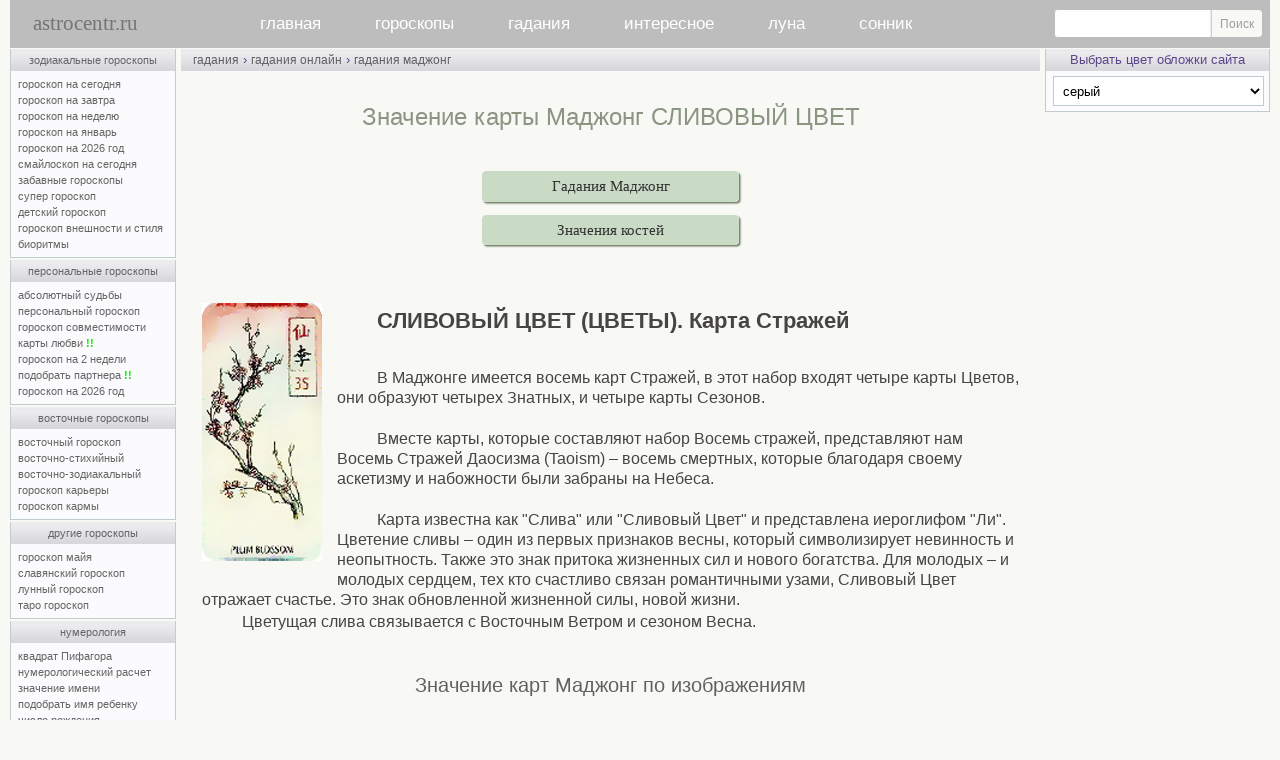

--- FILE ---
content_type: text/css
request_url: https://www.astrocentr.ru/css/common.css
body_size: 1272
content:
#mobile-nav {
    display: inline-block;
    float: none;
}

#header {}

#burger-nav {
    top: 45px;
    position: absolute;
    width: 280px;
    left: auto;
    overflow: hidden;
    white-space: nowrap;
    z-index: 100000;
    right: 2px;
    border-bottom-left-radius: 5px;
    border-bottom-right-radius: 5px;
    border: 1px solid #acb0ac;
    border-top: 0;
    border-right: 0;
}

#burger-nav>ul {
    margin: 0;
    padding: 0;
    padding-top: 9px;
    padding-bottom: 7px;
}

#burger-nav li a:visited,
#burger-nav li a:hover,
#burger-nav li a {
    color: #fff;
}

#burger-nav>ul>li a {
    display: block;
    padding: 5px 12px;
}

#burger-nav>ul>li {
    text-transform: uppercase;
}

#burger-nav>ul>li>ul {
    display: none;
}

#burger-nav ul ul {
    list-style: none;
    margin: 0;
    padding-left: 12px;
}

#burger-nav .hasUl {
    position: relative;
}

#burger-nav .hasUl:after {
    content: '';
    position: absolute;
    top: 50%;
    right: 0;
    width: .5em;
    height: .5em;
    margin: -0.45em 1.3em 0 0;
    border-right: 2px solid #000;
    border-bottom: 2px solid #000;
    transform: scale(0.7) rotate(45deg);
    transform-origin: 70% 70%;
}

#burger-nav .hasUl.opened:after {
    top: 14px;
    transform: scale(0.7) rotate(-135deg);
}

.main_niz {
    text-align: center;
}

.main_niz>div {
    display: inline-block;
    text-align: left;
    width: 49%;
    max-width: 370px;
    vertical-align: top;
}

.main_niz>div:first-child {}

.main_niz>div:last-child {}

#twoGlaw #glaw>div {
    display: inline-block;
}

#desktop-toggler.dskMode {
    background-image: url('/img/logo/mobile.png');
    margin-top: 2px;
}

#desktop-toggler {
    display: none;
    background: url('/img/logo/desktop.png') no-repeat center center;
    margin-top: 9px;
    /* пїЅпїЅпїЅпїЅпїЅпїЅпїЅпїЅпїЅ пїЅ пїЅпїЅпїЅпїЅпїЅпїЅпїЅпїЅ*/
    float: right;
    width: 30px;
    height: 30px;
    background-size: cover;
    margin-right: 15px;
}

#return-to-top
/* , #return-to-bottom  пїЅпїЅпїЅпїЅпїЅпїЅ пїЅпїЅпїЅпїЅпїЅ*/

{
    z-index: 21;
    position: absolute;
    bottom: -20px;
    /* пїЅпїЅпїЅпїЅпїЅпїЅпїЅпїЅпїЅ пїЅпїЅпїЅпїЅпїЅпїЅ*/
    right: 0;
    background: #babab4;
    width: 50px;
    height: 50px;
    display: block;
    text-decoration: none;
    -webkit-border-radius: 35px;
    -moz-border-radius: 35px;
    border-radius: 35px;
    display: none;
    -webkit-transition: all 0.3s linear;
    -moz-transition: all 0.3s ease;
    -ms-transition: all 0.3s ease;
    -o-transition: all 0.3s ease;
    transition: all 0.3s ease;
}

ul#cssmenu a {
    border: 0px;
    padding: 5px 27px;
}

#return-to-top i
/* , #return-to-bottom i */

{
    background: url('[data-uri]') no-repeat center center;
    color: #fff;
    margin: 0;
    position: relative;
    display: block;
    width: 22px;
    height: 22px;
    left: 14px;
    top: 13px;
    background-size: contain;
    -webkit-transition: all 0.3s ease;
    -moz-transition: all 0.3s ease;
    -ms-transition: all 0.3s ease;
    -o-transition: all 0.3s ease;
    transition: all 0.3s ease;
}

div.main_niz {
    position: relative;
}

.hiddenStats {
    display: none;
}

--- FILE ---
content_type: application/javascript
request_url: https://www.astrocentr.ru/inner/main.js?v=4
body_size: 6982
content:
// v.3 05.06.2013
function domHtmlChars(s) {
  return s
    .replace(/&/g, '&amp;')
    .replace(/</g, '&lt;')
    .replace(/>/g, '&gt;')
    .replace(/\"/g, '&quot;')
    .replace(/\'/g, '&#039;')
}

function domGetById(id) {
  var d = self.document
  if (d.getElementById) return d.getElementById(id) // DOM2
  if (d.all) return d.all[id] // IE
  return null
}

function domGetValue(id) {
  var el = domGetById(id)
  return el ? el.value : ''
}

function domSetValue(id, val) {
  var el = domGetById(id)
  if (el) el.value = val
}

function domSetInnerHTML(id, val) {
  var el = domGetById(id)
  if (el) el.innerHTML = val
}

function domSetDisplay(id, val) {
  var el = domGetById(id)
  if (el && el.style) el.style.display = val
}

function domSetVisibility(id, val) {
  var el = domGetById(id)
  if (el && el.style) el.style.visibility = val
}

function domSubmit(id) {
  var el = domGetById(id)
  if (el && el.submit) el.submit()
}

function domJavaIsOff() {
  return self.navigator && typeof navigator.javaEnabled != 'undefined' && !navigator.javaEnabled()
}

function domFocus(id, alt_id) {
  if (document.focus) {
    document.focus()
  } else if (self.focus) {
    self.focus()
  }
  if (id != null) {
    var to = domGetById(id)
    if (to && to.focus) {
      to.focus()
      return true
    }
  }
  if (alt_id != null) {
    var to = domGetById(alt_id)
    if (to && to.focus) {
      to.focus()
      return true
    }
  }
  return false
}

var domUserData = null

function domLocalStorage(_id, _storename) {
  this.Enabled = false
  this.GetItem = function (key) {
    return null
  }
  this.SetItem = function (key, val) {}
  this.RemoveItem = function (key) {}
  this.StoreName = _storename
  if (typeof window.localStorage != 'undefined') {
    this.GetItem = function (key) {
      return window.localStorage.getItem(key)
    }
    this.SetItem = function (key, val) {
      window.localStorage.setItem(key, String(val))
    }
    this.RemoveItem = function (key) {
      window.localStorage.removeItem(key)
    }
    this.Enabled = true
  } else {
    if (domUserData == null && window.document) {
      if (_id != null) domUserData = domGetById(_id)
      if (domUserData == null && typeof document.write != 'undefined') {
        document.write('<div id="domUserData" style="display:none"></div>')
        domUserData = domGetById('domUserData')
      }
      if (domUserData) {
        if (typeof domUserData.addBehavior == 'undefined') {
          domUserData = null
        } else {
          domUserData.addBehavior('#default#userData')
          domUserData.load(this.StoreName)
        }
      }
    }
    if (domUserData != null) {
      this.GetItem = function (k) {
        return domUserData.getAttribute(k)
      }
      this.SetItem = function (k, v) {
        v = String(v)
        if (v.length > 64000) v = ''
        domUserData.setAttribute(k, v)
        domUserData.save(this.StoreName)
      }
      this.RemoveItem = function (k) {
        domUserData.removeAttribute(k)
        domUserData.save(this.StoreName)
      }
      this.Enabled = true
    }
  }
}

function ChangeSiteSkin() {
  var f = domGetById('siteskinform')
  if (f) f.submit()
}

function ValidateEmail(id) {
  var email = domGetById(id)
  if (!email) return true
  var reg_expr = /^[\w\.\-]+@[\w\.\-]+\.[a-z]{2,5}$/i
  return reg_expr.test(email.value)
}

function ddd() {
  if (!self.event || !event.srcElement) return
  var source = event.srcElement
  if (source.className == 'alf') {
    source.className = 'alf1'
  }
  if (source.className == 'pop') {
    source.className = 'pop1'
  }
}

function ddo() {
  if (!self.event || !event.srcElement) return
  var source = event.srcElement
  if (source.className == 'alf1') {
    source.className = 'alf'
  }
  if (source.className == 'pop1') {
    source.className = 'pop'
  }
}

function copssk(ZZZ, YYY, ifk) {
  var ref = ''
  if (ifk == 1)
    ref =
      '<a href="https://wwww.astrocentr.ru' +
      ZZZ.replace(/&amp;/g, '&').replace(/&/g, '&amp;') +
      '" target="_blank">' +
      YYY +
      '</a>'
  if (ifk == 2) ref = '[url=https://www.astrocentr.ru' + ZZZ + ']' + YYY + '[/url]'

  if (!window.clipboardData || !window.clipboardData.setData) {
    self.prompt('Скопируйте ссылку из поля ввода в буфер обмена и вставьте ее на свою страничку:', ref)
    return
  }
  if (ifk == 1) {
    window.clipboardData.setData(
      'text',
      '<a href="https://wwww.astrocentr.ru' +
        ZZZ.replace(/&amp;/g, '&').replace(/&/g, '&amp;') +
        '" target="_blank">' +
        YYY +
        '</a>'
    )
  }
  if (ifk == 2) {
    window.clipboardData.setData('text', '[url=https://www.astrocentr.ru' + ZZZ + ']' + YYY + '[/url]')
  }
  alert('Ссылка скопирована в буфер обмена. Просто вставьте ее на свою страничку.')
}

function cophoro(id) {
  var telo = domGetById(id == null ? 'telo' : id)
  if (telo && document.body && document.body.createTextRange) {
    var BodyRange = document.body.createTextRange()
    BodyRange.moveToElementText(telo)
    BodyRange.execCommand('Copy')
    alert('Гороскоп скопирован в буфер обмена. Создайте документ MS Word и вставьте его туда.')
  } else {
    alert('Ваш веб-обозреватель не поддерживает операции с буфером обмена.')
  }
  return false
}

function PageTop() {
  if (self.scrollTo) {
    self.scrollTo(0, 0)
  } else if (self.scroll) {
    self.scroll(0, 0)
  }
  return false
}

function SetFocus(id) {
  if (document.focus) {
    document.focus()
  } else if (self.focus) {
    self.focus()
  }
  var to = domGetById(id)
  if (to && to.focus) to.focus()
}

function MailToAdmin() {
  window.open(
    '/popup/pismomne.php',
    'MAILTOADMIN',
    'width=450,height=400,location=0,scrollbars=0,toolbar=0,menubar=0,top=100,left=100'
  )
  return false
}

function MailURL(uri) {
  window.open(
    '/popup/ssil.php?' + uri.replace(/&amp;/g, '&'),
    'MAILURL',
    'width=700,height=500,location=0,scrollbars=0,toolbar=0,menubar=0,top=100,left=100'
  )
  return false
}

function OnVipNote(id) {
  var note = domGetById(id)
  if (!note || note.value != '') return true
  alert('Вы не сделали никаких примечаний, сохранять нечего!')
  return false
}

function AstroMoveBegun(from_id, to_id) {
  var from = domGetById(from_id)
  var to = domGetById(to_id)
  if (!from) return
  if (!to) {
    from.style.display = ''
    return
  }
  if (typeof from.innerHTML != 'undefined') {
    var html = from.innerHTML
    from.innerHTML = ''
    to.innerHTML = html
    return
  }
  if (typeof from.cloneNode != 'undefined' && typeof to.removeChild != 'undefined') {
    var o = from.cloneNode(true)
    if (o) {
      o.style.display = ''
      from.style.display = 'none'
      while (to.hasChildNodes()) to.removeChild(to.childNodes[0])
      to.appendChild(o)
      var p = from.parentNode
      if (p) p.removeChild(from)
      return
    }
  }
  from.style.display = ''
}

function AstroBookmarks() {
  if (typeof window.encodeURIComponent == 'undefined') return
  var title = encodeURIComponent(document.title)
  var url = encodeURIComponent(location.href)
  var vk_tip = 'Поделиться ссылкой ВКонтакте'
  var vk_id = 'vk_share_button'
  var services = [
    [0, 'vk.com/share.php?url=' + url, vk_tip],
    [1, 'www.ok.ru/dk?st.cmd=addShare&st.s=1000&st._surl=' + url, 'Поделиться ссылкой в Одноклассниках'],
    [2, 'connect.mail.ru/share?share_url=' + url, 'Поделиться ссылкой в &quot;Mail.ru&quot;'],
    [3, 'twitter.com/home?status=' + title + ' ' + url, 'Поделиться ссылкой в  Twitter'],
    [4, 'www.facebook.com/sharer.php?u=' + url, 'Поделиться ссылкой в  Facebook'],

    // &description=
  ]
  var html =
    '<table cellspacing="2" cellpadding="0" style="margin:avto;text-align:center;border-collapse:collapse;"><tr>'
  for (i = 0; i < services.length; i++) {
    if (i > 0) html += '<td style="width:1px;font-size:1px;margin:1px;padding:2px !important;"></td>'
    html += '<td'
    if (i == 0) html += ' id="' + vk_id + '"'
    html +=
      ' style="width:30px;height:30px;background:url(&quot;/img/bookmarks/bookmarks5.gif&quot;) 0px -' +
      services[i][0] * 30 +
      'px no-repeat !important; padding:0 !important;"><a title="' +
      services[i][2] +
      '" href="https://' +
      services[i][1] +
      '" target="_blank"><img src="/img/bookmarks/blank30.gif" title="' +
      services[i][2] +
      '" style="width:30px;height:30px;border-style:none"></a></td>'
  }
  html += '</tr></table>'
  html =
    '<table class="men"><tr><td class="menu">поделиться ссылкой</td></tr><tr><td class="menup" style="text-align:center">' +
    html +
    '</td></tr></table>'

  domSetInnerHTML('astro_bookmarks', html)
  if (VK && VK.Share)
    domSetInnerHTML(
      vk_id,
      VK.Share.button(false, {
        type: 'custom',
        text:
          '<img src="/img/bookmarks/blank30.gif" title="' +
          vk_tip +
          '" style="width:30px;height:30px;border-style:none">',
      })
    )
}

!(function (e) {
  'function' == typeof define && define.amd
    ? define(['jquery'], e)
    : e('object' == typeof exports ? require('jquery') : jQuery)
})(function (e) {
  function t(t) {
    var r,
      i,
      n,
      o = arguments.length,
      s = window[t],
      a = arguments,
      u = a[1]
    if (2 > o) throw Error('Minimum 2 arguments must be given')
    if (e.isArray(u)) {
      i = {}
      for (var f in u) {
        r = u[f]
        try {
          i[r] = JSON.parse(s.getItem(r))
        } catch (c) {
          i[r] = s.getItem(r)
        }
      }
      return i
    }
    if (2 != o) {
      try {
        i = JSON.parse(s.getItem(u))
      } catch (c) {
        throw new ReferenceError(u + ' is not defined in this storage')
      }
      for (var f = 2; o - 1 > f; f++)
        if (((i = i[a[f]]), void 0 === i))
          throw new ReferenceError([].slice.call(a, 1, f + 1).join('.') + ' is not defined in this storage')
      if (e.isArray(a[f])) {
        ;(n = i), (i = {})
        for (var m in a[f]) i[a[f][m]] = n[a[f][m]]
        return i
      }
      return i[a[f]]
    }
    try {
      return JSON.parse(s.getItem(u))
    } catch (c) {
      return s.getItem(u)
    }
  }

  function r(t) {
    var r,
      i,
      n = arguments.length,
      o = window[t],
      s = arguments,
      a = s[1],
      u = s[2],
      f = {}
    if (2 > n || (!e.isPlainObject(a) && 3 > n))
      throw Error('Minimum 3 arguments must be given or second parameter must be an object')
    if (e.isPlainObject(a)) {
      for (var c in a) (r = a[c]), e.isPlainObject(r) ? o.setItem(c, JSON.stringify(r)) : o.setItem(c, r)
      return a
    }
    if (3 == n) return 'object' == typeof u ? o.setItem(a, JSON.stringify(u)) : o.setItem(a, u), u
    try {
      ;(i = o.getItem(a)), null != i && (f = JSON.parse(i))
    } catch (m) {}
    i = f
    for (var c = 2; n - 2 > c; c++) (r = s[c]), (i[r] && e.isPlainObject(i[r])) || (i[r] = {}), (i = i[r])
    return (i[s[c]] = s[c + 1]), o.setItem(a, JSON.stringify(f)), f
  }

  function i(t) {
    var r,
      i,
      n = arguments.length,
      o = window[t],
      s = arguments,
      a = s[1]
    if (2 > n) throw Error('Minimum 2 arguments must be given')
    if (e.isArray(a)) {
      for (var u in a) o.removeItem(a[u])
      return !0
    }
    if (2 == n) return o.removeItem(a), !0
    try {
      r = i = JSON.parse(o.getItem(a))
    } catch (f) {
      throw new ReferenceError(a + ' is not defined in this storage')
    }
    for (var u = 2; n - 1 > u; u++)
      if (((i = i[s[u]]), void 0 === i))
        throw new ReferenceError([].slice.call(s, 1, u).join('.') + ' is not defined in this storage')
    if (e.isArray(s[u])) for (var c in s[u]) delete i[s[u][c]]
    else delete i[s[u]]
    return o.setItem(a, JSON.stringify(r)), !0
  }

  function n(t, r) {
    var n = a(t)
    for (var o in n) i(t, n[o])
    if (r) for (var o in e.namespaceStorages) u(o)
  }

  function o(r) {
    var i = arguments.length,
      n = arguments,
      s = (window[r], n[1])
    if (1 == i) return 0 == a(r).length
    if (e.isArray(s)) {
      for (var u = 0; u < s.length; u++) if (!o(r, s[u])) return !1
      return !0
    }
    try {
      var f = t.apply(this, arguments)
      e.isArray(n[i - 1]) ||
        (f = {
          totest: f,
        })
      for (var u in f)
        if (!((e.isPlainObject(f[u]) && e.isEmptyObject(f[u])) || (e.isArray(f[u]) && !f[u].length)) && f[u]) return !1
      return !0
    } catch (c) {
      return !0
    }
  }

  function s(r) {
    var i = arguments.length,
      n = arguments,
      o = (window[r], n[1])
    if (2 > i) throw Error('Minimum 2 arguments must be given')
    if (e.isArray(o)) {
      for (var a = 0; a < o.length; a++) if (!s(r, o[a])) return !1
      return !0
    }
    try {
      var u = t.apply(this, arguments)
      e.isArray(n[i - 1]) ||
        (u = {
          totest: u,
        })
      for (var a in u) if (void 0 === u[a] || null === u[a]) return !1
      return !0
    } catch (f) {
      return !1
    }
  }

  function a(r) {
    var i = arguments.length,
      n = window[r],
      o = arguments,
      s = (o[1], []),
      a = {}
    if (((a = i > 1 ? t.apply(this, o) : n), a._cookie))
      for (var u in e.cookie()) '' != u && s.push(u.replace(a._prefix, ''))
    else for (var f in a) s.push(f)
    return s
  }

  function u(t) {
    if (!t || 'string' != typeof t) throw Error('First parameter must be a string')
    g
      ? (window.localStorage.getItem(t) || window.localStorage.setItem(t, '{}'),
        window.sessionStorage.getItem(t) || window.sessionStorage.setItem(t, '{}'))
      : (window.localCookieStorage.getItem(t) || window.localCookieStorage.setItem(t, '{}'),
        window.sessionCookieStorage.getItem(t) || window.sessionCookieStorage.setItem(t, '{}'))
    var r = {
      localStorage: e.extend({}, e.localStorage, {
        _ns: t,
      }),
      sessionStorage: e.extend({}, e.sessionStorage, {
        _ns: t,
      }),
    }
    return (
      e.cookie &&
        (window.cookieStorage.getItem(t) || window.cookieStorage.setItem(t, '{}'),
        (r.cookieStorage = e.extend({}, e.cookieStorage, {
          _ns: t,
        }))),
      (e.namespaceStorages[t] = r),
      r
    )
  }

  function f(e) {
    var t = 'jsapi'
    try {
      return window[e] ? (window[e].setItem(t, t), window[e].removeItem(t), !0) : !1
    } catch (r) {
      return !1
    }
  }
  var c = 'ls_',
    m = 'ss_',
    g = f('localStorage'),
    l = {
      _type: '',
      _ns: '',
      _callMethod: function (e, t) {
        var r = [this._type],
          t = Array.prototype.slice.call(t),
          i = t[0]
        return (
          this._ns && r.push(this._ns),
          'string' == typeof i && -1 !== i.indexOf('.') && (t.shift(), [].unshift.apply(t, i.split('.'))),
          [].push.apply(r, t),
          e.apply(this, r)
        )
      },
      get: function () {
        return this._callMethod(t, arguments)
      },
      set: function () {
        var t = arguments.length,
          i = arguments,
          n = i[0]
        if (1 > t || (!e.isPlainObject(n) && 2 > t))
          throw Error('Minimum 2 arguments must be given or first parameter must be an object')
        if (e.isPlainObject(n) && this._ns) {
          for (var o in n) r(this._type, this._ns, o, n[o])
          return n
        }
        var s = this._callMethod(r, i)
        return this._ns ? s[n.split('.')[0]] : s
      },
      remove: function () {
        if (arguments.length < 1) throw Error('Minimum 1 argument must be given')
        return this._callMethod(i, arguments)
      },
      removeAll: function (e) {
        return this._ns ? (r(this._type, this._ns, {}), !0) : n(this._type, e)
      },
      isEmpty: function () {
        return this._callMethod(o, arguments)
      },
      isSet: function () {
        if (arguments.length < 1) throw Error('Minimum 1 argument must be given')
        return this._callMethod(s, arguments)
      },
      keys: function () {
        return this._callMethod(a, arguments)
      },
    }
  if (e.cookie) {
    window.name || (window.name = Math.floor(1e8 * Math.random()))
    var h = {
      _cookie: !0,
      _prefix: '',
      _expires: null,
      _path: null,
      _domain: null,
      setItem: function (t, r) {
        e.cookie(this._prefix + t, r, {
          expires: this._expires,
          path: this._path,
          domain: this._domain,
        })
      },
      getItem: function (t) {
        return e.cookie(this._prefix + t)
      },
      removeItem: function (t) {
        return e.removeCookie(this._prefix + t)
      },
      clear: function () {
        for (var t in e.cookie())
          '' != t &&
            ((!this._prefix && -1 === t.indexOf(c) && -1 === t.indexOf(m)) ||
              (this._prefix && 0 === t.indexOf(this._prefix))) &&
            e.removeCookie(t)
      },
      setExpires: function (e) {
        return (this._expires = e), this
      },
      setPath: function (e) {
        return (this._path = e), this
      },
      setDomain: function (e) {
        return (this._domain = e), this
      },
      setConf: function (e) {
        return (
          e.path && (this._path = e.path),
          e.domain && (this._domain = e.domain),
          e.expires && (this._expires = e.expires),
          this
        )
      },
      setDefaultConf: function () {
        this._path = this._domain = this._expires = null
      },
    }
    g ||
      ((window.localCookieStorage = e.extend({}, h, {
        _prefix: c,
        _expires: 3650,
      })),
      (window.sessionCookieStorage = e.extend({}, h, {
        _prefix: m + window.name + '_',
      }))),
      (window.cookieStorage = e.extend({}, h)),
      (e.cookieStorage = e.extend({}, l, {
        _type: 'cookieStorage',
        setExpires: function (e) {
          return window.cookieStorage.setExpires(e), this
        },
        setPath: function (e) {
          return window.cookieStorage.setPath(e), this
        },
        setDomain: function (e) {
          return window.cookieStorage.setDomain(e), this
        },
        setConf: function (e) {
          return window.cookieStorage.setConf(e), this
        },
        setDefaultConf: function () {
          return window.cookieStorage.setDefaultConf(), this
        },
      }))
  }
  ;(e.initNamespaceStorage = function (e) {
    return u(e)
  }),
    g
      ? ((e.localStorage = e.extend({}, l, {
          _type: 'localStorage',
        })),
        (e.sessionStorage = e.extend({}, l, {
          _type: 'sessionStorage',
        })))
      : ((e.localStorage = e.extend({}, l, {
          _type: 'localCookieStorage',
        })),
        (e.sessionStorage = e.extend({}, l, {
          _type: 'sessionCookieStorage',
        }))),
    (e.namespaceStorages = {}),
    (e.removeAllStorages = function (t) {
      e.localStorage.removeAll(t),
        e.sessionStorage.removeAll(t),
        e.cookieStorage && e.cookieStorage.removeAll(t),
        t || (e.namespaceStorages = {})
    })
})

var storage

//  кнопка вверх внизу нижнего меню

$(function () {
  // $(function(){
  $('body').on('click', function (e) {
    if ($(e.target).hasClass('main_right') || $(e.target).hasClass('body') || $(e.target).hasClass('main_center')) {
      $('#cardOnClick').remove()
    }
  })
  $('.imgWithPopUp').on('click', function (e) {
    let classs = ''
    if (window.innerWidth < 850 ) {
		classs = 'cardLeft' 
    }  

    $('#cardOnClick').remove()
    const card = $(this).data('card')

    $(this)
      .parent('td')
      .append(
        "<div id='cardOnClick' class='" +
          classs +
          "'>" +
          jQuery('#taro' + card).html() +
          "<span class='close'></span></div>"
      )
    $(this)
      .parent('td')
      .find('.close')
      .on('click', function () {
        $('#cardOnClick').remove()
      })
  })

  $('div.main_niz').append(
    '<a id="return-to-top" title="Вернуться наверх" style="display: block;"><i class="fa fa-chevron-up"></i></a>'
  )

  $('a#return-to-top').click(function (e) {
    e.preventDefault()
    $('html, body').animate({ scrollTop: 0 }, 'slow')
    return false
  })

  $('#mobile-nav').clone().attr('id', 'burger-nav').appendTo('body').hide()
  var burnav = $('#burger-nav')
  burnav.find('> #cssmenu').attr('id', '').removeClass('main_menu')
  burnav.find('>ul>li').each(function () {
    if ($(this).find('>ul').length) {
      $(this).addClass('hasUl')
    }
  })
  $('.hasUl > a').on('click', function (e) {
    e.preventDefault()
    $(this).next('ul').toggle()
    $(this).parent().toggleClass('opened')
  })

  //  прячем статистику
  var hidStats = $('.hiddenStats')
  // hidStats.hide();
  var hidButton = hidStats.prev('.title2')
  hidButton.css('cursor', 'pointer')
  hidButton.on('click', function () {
    var hiddenStats = $(this).next('div.hiddenStats')
    if (!hiddenStats.hasClass('notHidden')) {
      hidStats.show().addClass('notHidden')
      hidButton.addClass('hidbActive')
    } else {
      hidStats.hide().removeClass('notHidden')
      hidButton.removeClass('hidbActive')
    }
  })
  //  прячем статистику

  storage = $.localStorage

  var wl = location.href.replace(/.*\/\/[^\/]*/, '')

  // var month = $('.lmenu a[href="/index.php?przd=horo&str=mes"');
  //  боковые блоки со знаками в подменю левого меню
  var inr = $('.rmenu a[href="/index.php?przd=interes"')
  var intr = inr.parent()
  var href = $('.menup').find('a[href="' + wl + '"]')
  var pops = $('.popMenu')
  var as = $('.lmenu td.menu a')
  var asas = $('.lmenu td.menup a')
  var lmenusa = as.add(inr)
  var lmenus = $('.lmenu td.menu').add(intr)
  lmenusa.each(function () {
    var tex = $(this).text()
    var targ = $('a:contains("' + tex + '")').parent('td.menu')

    if (storage.get(tex) == 'n') {
      targ.parent().next().find('td.menup').hide().addClass('hidden')
    }
  })

  if (storage.get('desktopMode') == 'y') {
    $('body').addClass('deskTopMode')
    $('body').removeClass('adaptiveMode')
    $('#desktop-toggler').addClass('dskMode').attr('title', 'Мобильная версия')
  }

  $('#desktop-toggler').on('click', function (e) {
    e.preventDefault()
    if (storage.get('desktopMode') == 'y') {
      storage.set('desktopMode', 'n')
      $('body').addClass('adaptiveMode')
      $('body').removeClass('deskTopMode').hide()
      // .show()
      $('#desktop-toggler').removeClass('dskMode').attr('title', 'Версия для ПК')
      var ss = setTimeout(function () {
        $('body').show()
      }, 50)
    } else {
      storage.set('desktopMode', 'y')
      $('body').addClass('deskTopMode')
      $('body').removeClass('adaptiveMode')
      $('#desktop-toggler').addClass('dskMode').attr('title', 'Мобильная версия')
    }
  })

  href.addClass('current').css('color', '#00CC00')
  href.parent('td.menup').removeClass('hidden').show()
  lmenus.on('click', function (e) {
    e.preventDefault
    mothz()
    var sub = $(this).parent().parent().parent().find('td.menup')
    var ay = $(this).find('a')
    if (sub.length) {
      if (!sub.hasClass('hidden')) {
        sub.addClass('hidden').hide()
        storage.set(ay.text(), 'n')
      } else {
        sub.removeClass('hidden').show()
        storage.set(ay.text(), 'y')
      }
      return false
    }
  })

  function mothz() {
    pops.hide()
    asas.removeClass('hop')
    $('table.men').removeClass('mhop')
  }

  asas.hover(function (e) {
    var pos = $(this).position()
    var clas = $(this).attr('class')
    if ($('#' + clas).length) {
      mothz()
      $(this).addClass('hop')
      $(this).parents('table.men').addClass('mhop')
      $('#' + clas)
        .show()
        .css({
          top: pos.top,
          left: pos.left + 140,
        })
    }
  })
  $('td.main_center')
    .add('nav')
    .add('table.main_title')
    .on('mouseenter', function () {
      mothz()
    })
  $('table.men').on('mouseenter', function () {
    if (!$(this).hasClass('mhop')) {
      mothz()
    }
    mothz()
  })
  $('#mobile-toggler').on('click', function (e) {
    e.preventDefault()
    $('#burger-nav').toggle()
    $(this).toggleClass('activated')
  })
  //  другой фон для страниц ниже
  var locHref = location.href.replace(/.*\/\/[^\/]*/, '')
  if (locHref == '/index.php?przd=orkl') {
    $('body').addClass('orklBg bodyBg')
  }
  if (locHref == '/index.php?przd=mgd') {
    $('body').addClass('mgdBg bodyBg')
  }
  if (locHref == '/index.php?przd=gibrid_knigi_sudeb') {
    $('body').addClass('gibrid_knigi_sudebBg bodyBg')
  }
  if (locHref == '/index.php?przd=gibrid_knigi_sudeb&id=1') {
    $('body').addClass('gibrid_knigi_sudebBg bodyBg')
  }
  if (locHref == '/index.php?przd=gibrid_knigi_sudeb&id=2') {
    $('body').addClass('gibrid_knigi_sudebBg bodyBg')
  }
  if (locHref == '/index.php?przd=gibrid_knigi_sudeb&id=3') {
    $('body').addClass('gibrid_knigi_sudebBg bodyBg')
  }
  if (locHref == '/index.php?przd=gibrid_knigi_sudeb&id=4') {
    $('body').addClass('gibrid_knigi_sudebBg bodyBg')
  }
  if (locHref == '/index.php?przd=gibrid_knigi_sudeb&id=5') {
    $('body').addClass('gibrid_knigi_sudebBg bodyBg')
  }
})
